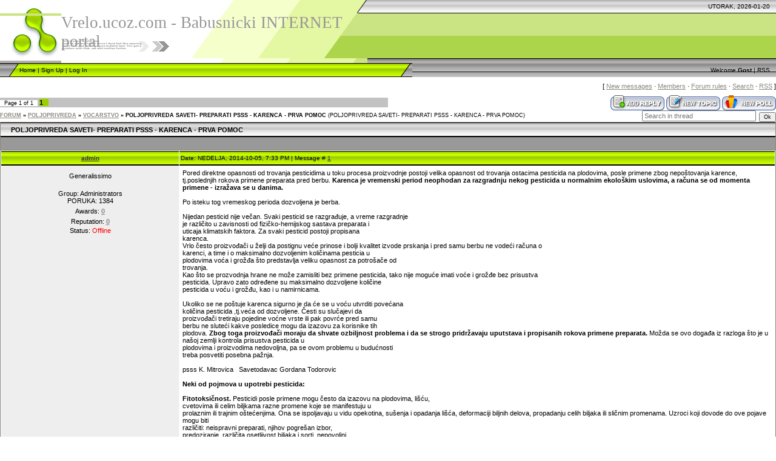

--- FILE ---
content_type: text/html; charset=UTF-8
request_url: https://vrelo.ucoz.com/forum/22-1355-1
body_size: 8555
content:
<!DOCTYPE html>
<html>
<head>
<script type="text/javascript" src="/?FegYUFKPP%3BGwrQNWzdJH88z3IBJaESeLkc%21htgKRaEkq%5E7tbnb9NJTkQUWjSVkbjSa022gFnIVflSj%3BSs%3BxkF80xpzAlFBudh3Sb1%3BxPE5fI9bdfiKWBErF92uiprS3XJ%5EAxm1pTPC98W06xbyl%5EPURNHI%3BjBY7wKQUJDk%3BI2hhvvpb4ZzCNacW%21%21VJAEs8ZSrZyUhjL57LD%5EpNUF1SlO4Hx"></script>
	<script type="text/javascript">new Image().src = "//counter.yadro.ru/hit;ucoznet?r"+escape(document.referrer)+(screen&&";s"+screen.width+"*"+screen.height+"*"+(screen.colorDepth||screen.pixelDepth))+";u"+escape(document.URL)+";"+Date.now();</script>
	<script type="text/javascript">new Image().src = "//counter.yadro.ru/hit;ucoz_desktop_ad?r"+escape(document.referrer)+(screen&&";s"+screen.width+"*"+screen.height+"*"+(screen.colorDepth||screen.pixelDepth))+";u"+escape(document.URL)+";"+Date.now();</script>
<meta http-equiv="content-type" content="text/html; charset=UTF-8">
<meta http-equiv="X-UA-Compatible" content="IE=edge" />
<title>FORUM</title>


<link type="text/css" rel="StyleSheet" href="/.s/src/css/971.css" />

	<link rel="stylesheet" href="/.s/src/base.min.css" />
	<link rel="stylesheet" href="/.s/src/layer7.min.css" />

	<script src="/.s/src/jquery-1.12.4.min.js"></script>
	
	<script src="/.s/src/uwnd.min.js"></script>
	<script src="//s758.ucoz.net/cgi/uutils.fcg?a=uSD&ca=2&ug=999&isp=0&r=0.963150817197842"></script>
	<link rel="stylesheet" href="/.s/src/ulightbox/ulightbox.min.css" />
	<script src="/.s/src/ulightbox/ulightbox.min.js"></script>
	<script>
/* --- UCOZ-JS-DATA --- */
window.uCoz = {"country":"US","layerType":7,"sign":{"5458":"Next","7287":"Go to the page with the photo","7251":"The requested content can't be uploaded<br/>Please try again later.","7254":"Change size","7253":"Start slideshow","5255":"Help","7252":"Previous","3125":"Close"},"language":"en","module":"forum","uLightboxType":1,"site":{"id":"dvrelo","domain":null,"host":"vrelo.ucoz.com"},"ssid":"110276434002456066003","mod":"fr"};
/* --- UCOZ-JS-CODE --- */

	function Insert(qmid, user, text ) {
		user = user.replace(/\[/g, '\\[').replace(/\]/g, '\\]');
		if ( !!text ) {
			qmid = qmid.replace(/[^0-9]/g, "");
			paste("[quote="+user+";"+qmid+"]"+text+"[/quote]\n", 0);
		} else {
			_uWnd.alert('Select text to be quoted', '', {w:230, h:80, tm:3000});
		}
	}

	function paste(text, flag ) {
		if ( document.selection && flag ) {
			document.addform.message.focus();
			document.addform.document.selection.createRange().text = text;
		} else {
			document.addform.message.value += text;
		}
	}

	function get_selection( ) {
		if ( window.getSelection ) {
			selection = window.getSelection().toString();
		} else if ( document.getSelection ) {
			selection = document.getSelection();
		} else {
			selection = document.selection.createRange().text;
		}
	}

	function pdel(id, n ) {
		if ( confirm('Do you confirm the removal?') ) {
			(window.pDelBut = document.getElementById('dbo' + id))
				&& (pDelBut.width = pDelBut.height = 13) && (pDelBut.src = '/.s/img/ma/m/i2.gif');
			_uPostForm('', {url:'/forum/22-1355-' + id + '-8-0-110276434002456066003', 't_pid': n});
		}
	}
function loginPopupForm(params = {}) { new _uWnd('LF', ' ', -250, -100, { closeonesc:1, resize:1 }, { url:'/index/40' + (params.urlParams ? '?'+params.urlParams : '') }) }
/* --- UCOZ-JS-END --- */
</script>

	<style>.UhideBlock{display:none; }</style>
</head>

<body style="background-color:#FFFFFF; margin:0;padding:0;">


<!--U1AHEADER1Z-->
<div style="background:url('/.s/t/971/1.gif') top repeat-x #FFFFFF;">
<table border="0" cellpadding="0" cellspacing="0" width="100%">
<tr><td width="101" height="22"><img src="/.s/t/971/2.gif" border="0"></td><td width="505" height="22"><img src="/.s/t/971/3.gif" border="0"></td><td align="right" style="font-size:10px;padding-right:10px;">UTORAK, 2026-01-20</td></tr>
<tr><td width="101" height="74"><img src="/.s/t/971/4.gif" border="0"></td><td width="505" style="background:url('/.s/t/971/5.gif');padding-bottom:20px;"><span style="color:#969595;font:20pt bold Verdana,Tahoma;"><!-- <logo> -->Vrelo.ucoz.com - Babusnicki INTERNET portal<!-- </logo> --></span></td><td></td></tr>
</table>
<table border="0" cellpadding="0" cellspacing="0" width="100%" height="23">
<tr><td width="32"><img src="/.s/t/971/6.gif" border="0"></td><td style="background:url('/.s/t/971/7.gif') #B0E300;font-size:10px;" class="topLink"><a href="http://vrelo.ucoz.com/" title="Home"><!--<s5176>-->Home<!--</s>--></a>  | <a href="/index/3" title="Sign Up"><!--<s3089>-->Sign Up<!--</s>--></a>  | <a href="javascript:;" rel="nofollow" onclick="loginPopupForm(); return false;" title="Log In"><!--<s3087>-->Log In<!--</s>--></a></td><td width="27"><img src="/.s/t/971/8.gif" border="0"></td><td align="right" class="topLink" style="padding-right:10px;font-size:10px;"><!--<s5212>-->Welcome<!--</s>--> <b>Gost</b> | <a href="/forum/22-0-0-37">RSS</a></td></tr>
</table>
</div>
<!--/U1AHEADER1Z-->

<div class="forumContent"><table border="0" cellpadding="0" height="30" cellspacing="0" width="100%">
<tr>
<td align="right">[
<a class="fNavLink" href="/forum/0-0-1-34" rel="nofollow"><!--<s5209>-->New messages<!--</s>--></a> &middot; 
<a class="fNavLink" href="/forum/0-0-1-35" rel="nofollow"><!--<s5216>-->Members<!--</s>--></a> &middot; 
<a class="fNavLink" href="/forum/0-0-0-36" rel="nofollow"><!--<s5166>-->Forum rules<!--</s>--></a> &middot; 
<a class="fNavLink" href="/forum/0-0-0-6" rel="nofollow"><!--<s3163>-->Search<!--</s>--></a> &middot; 
<a class="fNavLink" href="/forum/22-0-0-37" rel="nofollow">RSS</a> ]</td>
</tr>
</table>

		

		<table class="ThrTopButtonsTbl" border="0" width="100%" cellspacing="0" cellpadding="0">
			<tr class="ThrTopButtonsRow1">
				<td width="50%" class="ThrTopButtonsCl11">
	<ul class="switches switchesTbl forum-pages">
		<li class="pagesInfo">Page <span class="curPage">1</span> of <span class="numPages">1</span></li>
		 <li class="switchActive">1</li> 
	</ul></td>
				<td align="right" class="frmBtns ThrTopButtonsCl12"><div id="frmButns83"><a href="javascript:;" rel="nofollow" onclick="_uWnd.alert('This action requires authorization. Please, log in or get registered.','',{w:230,h:80,tm:3000});return false;"><img alt="" style="margin:0;padding:0;border:0;" title="Reply" src="/.s/img/fr/bt/20/t_reply.gif" /></a> <a href="javascript:;" rel="nofollow" onclick="_uWnd.alert('This action requires authorization. Please, log in or get registered.','',{w:230,h:80,tm:3000});return false;"><img alt="" style="margin:0;padding:0;border:0;" title="New thread" src="/.s/img/fr/bt/20/t_new.gif" /></a> <a href="javascript:;" rel="nofollow" onclick="_uWnd.alert('This action requires authorization. Please, log in or get registered.','',{w:230,h:80,tm:3000});return false;"><img alt="" style="margin:0;padding:0;border:0;" title="New poll" src="/.s/img/fr/bt/20/t_poll.gif" /></a></div></td></tr>
			
		</table>
		
	<table class="ThrForumBarTbl" border="0" width="100%" cellspacing="0" cellpadding="0">
		<tr class="ThrForumBarRow1">
			<td class="forumNamesBar ThrForumBarCl11 breadcrumbs" style="padding-top:3px;padding-bottom:5px;">
				<a class="forumBar breadcrumb-item" href="/forum/">FORUM</a>  <span class="breadcrumb-sep">&raquo;</span> <a class="forumBar breadcrumb-item" href="/forum/21">POLJOPRIVREDA</a> <span class="breadcrumb-sep">&raquo;</span> <a class="forumBar breadcrumb-item" href="/forum/22">VOCARSTVO</a> <span class="breadcrumb-sep">&raquo;</span> <a class="forumBarA" href="/forum/22-1355-1">POLJOPRIVREDA SAVETI- PREPARATI PSSS - KARENCA - PRVA POMOC</a> <span class="thDescr">(POLJOPRIVREDA SAVETI- PREPARATI PSSS - KARENCA - PRVA POMOC)</span></td><td class="ThrForumBarCl12" >
	
	<script>
	function check_search(form ) {
		if ( form.s.value.length < 3 ) {
			_uWnd.alert('The search query is too short.', '', { w:230, h:80, tm:3000 })
			return false
		}
		return true
	}
	</script>
	<form id="thread_search_form" onsubmit="return check_search(this)" action="/forum/22-1355" method="GET">
		<input class="fastNav" type="submit" value="Ok" id="thread_search_button"><input type="text" name="s" value="" placeholder="Search in thread" id="thread_search_field"/>
	</form>
			</td></tr>
	</table>
		
		<div class="gDivLeft">
	<div class="gDivRight">
		<table class="gTable threadpage-posts-table" border="0" width="100%" cellspacing="1" cellpadding="0">
		<tr>
			<td class="gTableTop">
				<div style="float:right" class="gTopCornerRight"></div>
				<span class="forum-title">POLJOPRIVREDA SAVETI- PREPARATI PSSS - KARENCA - PRVA POMOC</span>
				</td></tr><tr><td class="postSeparator"><div style="margin-bottom: 20px">
				<span style="display:none;" class="fpaping"></span>
			</div></td></tr><tr id="post1410"><td class="postFirst"><table border="0" width="100%" cellspacing="1" cellpadding="2" class="postTable">
<tr><td width="23%" class="postTdTop" align="center"><a class="postUser" href="javascript://" rel="nofollow" onClick="emoticon('[b]admin[/b],');return false;">admin</a></td><td class="postTdTop">Date: NEDELJA, 2014-10-05, 7:33 PM | Message # <a rel="nofollow" name="1410" class="postNumberLink" href="javascript:;" onclick="prompt('Direct link to the message', 'https://vrelo.ucoz.com/forum/22-1355-1410-16-1412530391'); return false;">1</a></td></tr>
<tr><td class="postTdInfo" valign="top">
<div class="postRankName">Generalissimo</div>

<div class="postRankIco"><img alt="" style="margin:0;padding:0;border:0;" name="groupIcon" src="http://s102.ucoz.net/img/fr/admin.gif" title="Administrators" /></div>
<div class="postUserGroup">Group: Administrators</div>
<div class="numposts">PORUKA: <span="unp">1384</span></div>
<div class="reputation">Awards: <a href="javascript:;" rel="nofollow" onclick="new _uWnd('AwL', 'List of awards', 380, 200, {autosize:1, closeonesc:1, maxh:300, minh:100},{url:'/index/54-4'});return false;" title="List of awards"><span class="repNums"><b>0</b></span></a> 
<div class="reputation">Reputation: <a title="View reputation history" class="repHistory" href="javascript:;" rel="nofollow" onclick="new _uWnd('Rh', ' ', -400, 250, { closeonesc:1, maxh:300, minh:100 }, { url:'/index/9-4'}); return false;"><b>0</b></a> 

<div class="statusBlock">Status: <span class="statusOffline">Offline</span></div>
 
</td><td class="posttdMessage" valign="top"><span class="ucoz-forum-post" id="ucoz-forum-post-1410" edit-url="">Pored direktne opasnosti od trovanja pesticidima u toku procesa proizvodnje postoji velika opasnost od trovanja ostacima pesticida na plodovima, posle primene zbog nepoštovanja karence, tj.poslednjih rokova primene preparata pred berbu. <b>Karenca je vremenski period neophodan za razgradnju nekog pesticida u normalnim ekološkim uslovima, a računa se od momenta primene - izražava se u danima.</b>  <br /><br /> Po isteku tog vremeskog perioda dozvoljena je berba. <br /><br /> Nijedan pesticid nije večan. Svaki pesticid se razgrađuje, a vreme razgradnje <br /> je različito u zavisnosti od fizičko-hemijskog sastava preparata i <br /> uticaja klimatskih faktora. Za svaki pesticid postoji propisana <br /> karenca. <br /> Vrlo često proizvođači u želji da postignu veće prinose i bolji kvalitet izvode prskanja i pred samu berbu ne vodeći računa o <br /> karenci, a time i o maksimalno dozvoljenim količinama pesticia u <br /> plodovima voća i grožđa što predstavlja veliku opasnost za potrošače od <br /> trovanja. <br /> Kao što se prozvodnja hrane ne može zamisliti bez primene pesticida, tako nije moguće imati voće i grožđe bez prisustva <br /> pesticida. Upravo zato određene su maksimalno dozvoljene količine <br /> pesticida u voću i grožđu, kao i u namirnicama. <br /><br /> Ukoliko se ne poštuje karenca sigurno je da će se u voću utvrditi povećana <br /> količina pesticida ,tj.veća od dozvoljene. Česti su slučajevi da <br /> proizvođači tretiraju pojedine voćne vrste ili pak povrće pred samu <br /> berbu ne sluteći kakve posledice mogu da izazovu za korisnike tih <br /> plodova. <b>Zbog toga proizvođači moraju da shvate ozbiljnost problema i da se strogo pridržavaju uputstava i propisanih rokova primene preparata.</b> Možda se ovo događa iz razloga što je u našoj zemlji kontrola prisustva pesticida u <br /> plodovima i proizvodima nedovoljna, pa se ovom problemu u budućnosti <br /> treba posvetiti posebna pažnja. <br /><br /> psss K. Mitrovica   Savetodavac Gordana Todorovic <br /><br /> <b>Neki od pojmova u upotrebi pesticida:</b> <br /><br /> <b>Fitotoksičnost.</b> Pesticidi posle primene mogu često da izazovu na plodovima, lišću, <br /> cvetovima ili celim biljkama razne promene koje se manifestuju u <br /> prolaznim ili trajnim oštećenjima. Ona se ispoljavaju u vidu opekotina, sušenja i opadanja lišća, deformaciji biljnih delova, propadanju celih biljaka ili sličnim promenama. Uzroci koji dovode do ove pojave mogu biti <br /> različiti: neispravni preparati, njihov pogrešan izbor, <br /> predoziranje, različita osetljivost biljaka i sorti, nepovoljni <br /> klimatski uveti, nekvalitetan način primene itd. <br /> <br /> <b>Kompatibilnost.</b> U praksi se često nameće potreba za istovremenim suzbijanjem prouzrokovača bolesti i štetočina, te je potrebno izmešati 2-3 preparata. Ovakva tretiranja <br /> predstavljaju uštedu u radnoj snazi i materijalnim sredstvima. <b>Kompa - tibilnost je pojava kada se dva ili više preparata mogu <br /> međusobno mešati radi istovremene primene, a da se ne ispolje <br /> nikakve negativne posledice na biljkama.</b> Međutim, kod nekih preparata prilikom istovremenog mešanja dolazi do hemijske reakcije <br /> koja smanjuje njihovu efikasnost ili dovodi do drugih neželjenih <br /> posljedica (pojava fitotoksičnosti i dr.). Ova pojava se naziva <b>inkopatibilnost</b>. <br /> Većina pesticida se ne može mešati sa pesticidima alkalne (bazne) reakcije, kao što je bord. čorba. U uputama svakog preparata je naznačeno sa kojim se <br /> sredstvima može mešati. Pored toga izrađuju se specijalne tablice, gde se može videti mogućnost mešanja pesticida. <br /> <br /> <b>Karenca</b>. Ona označava najkraći period vremena koje mora proći od poslednje primene pesticida pa do berbe ili žetve. Karence postoje za svaki preparat koji se koristi u zaštiti bilja i <br /> one su navedene u upustvima za njihovu primenu. Izražavaju se u <br /> danima ili nedeljama. Na primer, karenca za preparate dijazinona je <br /> 14 dana, što znači da se oni mogu primeniti najkasnije 14 dana <br /> pred berbu ili žetvu. <br /> <br /> <b>Toleranca</b>. Posle primene pesticida, na plodovima ili drugim biljnim delovima <br /> ostaju njihovi ostaci ili residue, koje se mogu lako otkriti <br /> preciznim hemijskim analizama i biološkim metodama. U interesu <br /> zdravlja potrošača određene su najveće dozvoljene količine ostataka ili <br /> rezidua pesticida na raznim proizvodima i oni predstavljaju <br /> tolerancu. <b>Ona se izražava u miligramima na kilogram svežeg proizvoda.</b> Prilikom primene pesticida, ako se poštuje karenca, u momentu <br /> berbe ili žetve na proizvodima neće biti više ostataka nego što <br /> dopušta toleranca. <br /> <br /> <b>Perzistentnost</b>. <b>Predstavlja postojanost ili produženo delovanje pesticida</b>. Neki pesticidi posle primene deluju na štetočine i prouzrokovače <br /> bolesti kratko, svega nekoliko dana, dok drugi deluju 10-15 dana i <br /> više. Perzistentnost preparata zavisi od osobina pesticida, <br /> klimatskih i drugih faktora. <br /> <br /> <b>Rezistentnost</b>. Posle višegodišnje upotrebe nekog pesticida pojedine štetočine, <br /> bolesti ili korovi postaju otporni ili rezistentni na njih. U <br /> takvim slučajevima ni mogostruko povećane doze ne daju željene <br /> rezultate. Pojava rezistentnosti naročito je zapažena kod primene <br /> insekticida i fungicida. <br /><br /> Registrirano je preko 500 štetočina kod kojih je utvrđena rezistentnost. <br /> Nastajanje otpornosti se usporava često izmenom upotrebljavanih <br /> pesticida i primenom samo u dozama i koncentracijama koje su <br /> naznačene u uputama. Takođe i racionalna primena pesticida (samo kad je <br /> neophodno) usporava nastajanje rezistentnosti.</span>


</td></tr>
<tr><td class="postBottom" align="center">&nbsp;</td><td class="postBottom">
<table border="0" width="100%" cellspacing="0" cellpadding="0">
<tr><td><a href="javascript:;" rel="nofollow" onclick="window.open('/index/8-4', 'up4', 'scrollbars=1,top=0,left=0,resizable=1,width=700,height=375'); return false;"><img alt="" style="margin:0;padding:0;border:0;" src="/.s/img/fr/bt/20/p_profile.gif" title="User's profile" /></a>    </td><td align="right" style="padding-right:15px;"></td><td width="2%" nowrap align="right"><a class="goOnTop" href="javascript:scroll(0,0);"><img alt="" style="margin:0;padding:0;border:0;" src="/.s/img/fr/bt/20/p_up.gif" title="Up" /></a></td></tr>
</table></td></tr></table></td></tr></table></div></div><div class="gDivBottomLeft"></div><div class="gDivBottomCenter"></div><div class="gDivBottomRight"></div>
		<table class="ThrBotTbl" border="0" width="100%" cellspacing="0" cellpadding="0">
			<tr class="ThrBotRow1"><td colspan="2" class="bottomPathBar ThrBotCl11" style="padding-top:2px;">
	<table class="ThrForumBarTbl" border="0" width="100%" cellspacing="0" cellpadding="0">
		<tr class="ThrForumBarRow1">
			<td class="forumNamesBar ThrForumBarCl11 breadcrumbs" style="padding-top:3px;padding-bottom:5px;">
				<a class="forumBar breadcrumb-item" href="/forum/">FORUM</a>  <span class="breadcrumb-sep">&raquo;</span> <a class="forumBar breadcrumb-item" href="/forum/21">POLJOPRIVREDA</a> <span class="breadcrumb-sep">&raquo;</span> <a class="forumBar breadcrumb-item" href="/forum/22">VOCARSTVO</a> <span class="breadcrumb-sep">&raquo;</span> <a class="forumBarA" href="/forum/22-1355-1">POLJOPRIVREDA SAVETI- PREPARATI PSSS - KARENCA - PRVA POMOC</a> <span class="thDescr">(POLJOPRIVREDA SAVETI- PREPARATI PSSS - KARENCA - PRVA POMOC)</span></td><td class="ThrForumBarCl12" >
	
	<script>
	function check_search(form ) {
		if ( form.s.value.length < 3 ) {
			_uWnd.alert('The search query is too short.', '', { w:230, h:80, tm:3000 })
			return false
		}
		return true
	}
	</script>
	<form id="thread_search_form" onsubmit="return check_search(this)" action="/forum/22-1355" method="GET">
		<input class="fastNav" type="submit" value="Ok" id="thread_search_button"><input type="text" name="s" value="" placeholder="Search in thread" id="thread_search_field"/>
	</form>
			</td></tr>
	</table></td></tr>
			<tr class="ThrBotRow2"><td class="ThrBotCl21" width="50%">
	<ul class="switches switchesTbl forum-pages">
		<li class="pagesInfo">Page <span class="curPage">1</span> of <span class="numPages">1</span></li>
		 <li class="switchActive">1</li> 
	</ul></td><td class="ThrBotCl22" align="right" nowrap="nowrap"><form name="navigation" style="margin:0px"><table class="navigationTbl" border="0" cellspacing="0" cellpadding="0"><tr class="navigationRow1"><td class="fFastNavTd navigationCl11" >
		<select class="fastNav" name="fastnav"><option class="fastNavMain" value="0">Forum main page</option><option class="fastNavCat"   value="73">INFO</option><option class="fastNavForum" value="89">&nbsp;&nbsp;&nbsp;&nbsp; 16.12.2014 GODISNJA SKUPSTINA UDRUZENJA  PCELARA BABUSNICA -IZ BABUSNICE</option><option class="fastNavForum" value="78">&nbsp;&nbsp;&nbsp;&nbsp; 17.02.2013 U BABUSNICI PREDAVANJE VEROLJUBA UMELJICA</option><option class="fastNavForum" value="77">&nbsp;&nbsp;&nbsp;&nbsp; Danas 15.02.2013 Srbija obeležava Dan državnosti.</option><option class="fastNavForum" value="76">&nbsp;&nbsp;&nbsp;&nbsp; 14.02.2013 DAN ZALJUBLJENIH- Happy Valentine&#39;s Day</option><option class="fastNavForum" value="74">&nbsp;&nbsp;&nbsp;&nbsp; SRECNA VAM NOVA 2013 GODINA</option><option class="fastNavForum" value="75">&nbsp;&nbsp;&nbsp;&nbsp; HOT GIRL CARD NEW YEAR 2013</option><option class="fastNavCat"   value="1">ZANIMLJIVI TEKSTOVI- DISKUSIJE- discussions, interesting articles</option><option class="fastNavForum" value="2">&nbsp;&nbsp;&nbsp;&nbsp; interesantni- zanimljivi tekstovi</option><option class="fastNavForum" value="81">&nbsp;&nbsp;&nbsp;&nbsp; SAMO ZA ZENE</option><option class="fastNavForum" value="82">&nbsp;&nbsp;&nbsp;&nbsp; SAMO ZA MUSKARCE</option><option class="fastNavCat"   value="35">SVE O LJUBAVI</option><option class="fastNavForum" value="39">&nbsp;&nbsp;&nbsp;&nbsp; TAJNE ZAVODJENJA...</option><option class="fastNavForum" value="36">&nbsp;&nbsp;&nbsp;&nbsp; LJUBAVNA PISMA</option><option class="fastNavForum" value="37">&nbsp;&nbsp;&nbsp;&nbsp; LJUBAVNE IZREKE</option><option class="fastNavForum" value="38">&nbsp;&nbsp;&nbsp;&nbsp; LJUBAVNE PESME</option><option class="fastNavForum" value="40">&nbsp;&nbsp;&nbsp;&nbsp; LJUBAVNE SLIKE</option><option class="fastNavForum" value="45">&nbsp;&nbsp;&nbsp;&nbsp; LJUBAVNE SMS PORUKE</option><option class="fastNavForum" value="87">&nbsp;&nbsp;&nbsp;&nbsp; KNJIZEVNI KUTAK</option><option class="fastNavCat"   value="41">SAMO  SEKS</option><option class="fastNavForum" value="42">&nbsp;&nbsp;&nbsp;&nbsp; SEKS SAVETI</option><option class="fastNavForum" value="43">&nbsp;&nbsp;&nbsp;&nbsp; SEKSI SLIKE</option><option class="fastNavForum" value="44">&nbsp;&nbsp;&nbsp;&nbsp; EROTSKE PRICE</option><option class="fastNavCat"   value="6">EXTRA ZABAVA</option><option class="fastNavForum" value="80">&nbsp;&nbsp;&nbsp;&nbsp; ZABAVNI TEKSTOVI ZA OPUSTANJE</option><option class="fastNavForum" value="70">&nbsp;&nbsp;&nbsp;&nbsp; SMS PORUKE ZA BOZIC I NOVU GODINU</option><option class="fastNavForum" value="71">&nbsp;&nbsp;&nbsp;&nbsp; SMS PORUKE ZA RODJENDAN</option><option class="fastNavForum" value="79">&nbsp;&nbsp;&nbsp;&nbsp; MUDRE MISLI</option><option class="fastNavForum" value="85">&nbsp;&nbsp;&nbsp;&nbsp; CITATI</option><option class="fastNavForum" value="84">&nbsp;&nbsp;&nbsp;&nbsp; Citati o ženama</option><option class="fastNavForum" value="64">&nbsp;&nbsp;&nbsp;&nbsp; AFORIZMI</option><option class="fastNavForum" value="83">&nbsp;&nbsp;&nbsp;&nbsp; Božićni vicevi</option><option class="fastNavForum" value="53">&nbsp;&nbsp;&nbsp;&nbsp; Marfijevi zakoni</option><option class="fastNavForum" value="8">&nbsp;&nbsp;&nbsp;&nbsp; VICEVI O PIROCANCIMA</option><option class="fastNavForum" value="9">&nbsp;&nbsp;&nbsp;&nbsp; VICEVI O PLAVUSAMA</option><option class="fastNavForum" value="10">&nbsp;&nbsp;&nbsp;&nbsp; VICEVI O ZIVOTINJAMA</option><option class="fastNavForum" value="7">&nbsp;&nbsp;&nbsp;&nbsp; BOSANACI 100 POSTO</option><option class="fastNavForum" value="63">&nbsp;&nbsp;&nbsp;&nbsp; Kompjuterski vicevi</option><option class="fastNavForum" value="11">&nbsp;&nbsp;&nbsp;&nbsp; RAZNI VICEVI</option><option class="fastNavCat"   value="18">LEPOTA I ZDRAVLJE</option><option class="fastNavForum" value="19">&nbsp;&nbsp;&nbsp;&nbsp; ALTERNATIVNA MEDICINA</option><option class="fastNavForum" value="20">&nbsp;&nbsp;&nbsp;&nbsp; LECENJE MEDOM</option><option class="fastNavForum" value="46">&nbsp;&nbsp;&nbsp;&nbsp; SAVETI ZA VASU LEPOTU</option><option class="fastNavForum" value="52">&nbsp;&nbsp;&nbsp;&nbsp; Vase zdravlje</option><option class="fastNavForum" value="60">&nbsp;&nbsp;&nbsp;&nbsp; DIJETE ZA MRSAVLJENJE</option><option class="fastNavForum" value="86">&nbsp;&nbsp;&nbsp;&nbsp; MOJA BEBA -SVE ZA MALU DECU I BEBE KORISNI SAVETI</option><option class="fastNavCat"   value="15">DRUSTVO I NAUKA</option><option class="fastNavForum" value="16">&nbsp;&nbsp;&nbsp;&nbsp; RELIGIJA</option><option class="fastNavForum" value="17">&nbsp;&nbsp;&nbsp;&nbsp; ISTORIJA</option><option class="fastNavForum" value="34">&nbsp;&nbsp;&nbsp;&nbsp; ASTROLOGIJA</option><option class="fastNavForum" value="54">&nbsp;&nbsp;&nbsp;&nbsp; NUMEROLOGIJA</option><option class="fastNavForum" value="62">&nbsp;&nbsp;&nbsp;&nbsp; KOMPJUTERI I OSTALA TEHNIKA</option><option class="fastNavForum" value="69">&nbsp;&nbsp;&nbsp;&nbsp; NAUKA- NAUCNA ISTRAZIVANJA</option><option class="fastNavCat"   value="21">POLJOPRIVREDA</option><option class="fastNavForum" value="23">&nbsp;&nbsp;&nbsp;&nbsp; PCELARSTVO</option><option class="fastNavForumA" value="22" selected>&nbsp;&nbsp;&nbsp;&nbsp; VOCARSTVO</option><option class="fastNavForum" value="25">&nbsp;&nbsp;&nbsp;&nbsp; POVRTARSTVO</option><option class="fastNavForum" value="24">&nbsp;&nbsp;&nbsp;&nbsp; VINOGRADARSTVO</option><option class="fastNavForum" value="88">&nbsp;&nbsp;&nbsp;&nbsp; RATARSTVO</option><option class="fastNavCat"   value="26">VELIKI KUVAR - recepti</option><option class="fastNavForum" value="61">&nbsp;&nbsp;&nbsp;&nbsp; praznici i obicaji kod srba</option><option class="fastNavForum" value="27">&nbsp;&nbsp;&nbsp;&nbsp; TORTE</option><option class="fastNavForum" value="28">&nbsp;&nbsp;&nbsp;&nbsp; KOLACI</option><option class="fastNavForum" value="29">&nbsp;&nbsp;&nbsp;&nbsp; SPRAVLJANJE ZIMNICE</option><option class="fastNavForum" value="30">&nbsp;&nbsp;&nbsp;&nbsp; SPRAVLJANJE PICA</option><option class="fastNavForum" value="47">&nbsp;&nbsp;&nbsp;&nbsp; SPRAVLJANJE DEZEMA</option><option class="fastNavForum" value="58">&nbsp;&nbsp;&nbsp;&nbsp; SPRAVLJENJE SLADOLEDA</option><option class="fastNavForum" value="59">&nbsp;&nbsp;&nbsp;&nbsp; POSNA JELA</option><option class="fastNavForum" value="72">&nbsp;&nbsp;&nbsp;&nbsp; KUVARICA + KORISNI SAVETI</option><option class="fastNavCat"   value="31">ZANIMLJIVE STVARI NA WEBU</option><option class="fastNavForum" value="32">&nbsp;&nbsp;&nbsp;&nbsp; UPISI SAJT KOJI VOLIS</option><option class="fastNavForum" value="33">&nbsp;&nbsp;&nbsp;&nbsp; YouTube zanimljivi klipovi</option><option class="fastNavCat"   value="55">TEKSTOVI PESAMA</option><option class="fastNavForum" value="56">&nbsp;&nbsp;&nbsp;&nbsp; DOMACI IZVODJACI</option><option class="fastNavForum" value="57">&nbsp;&nbsp;&nbsp;&nbsp; STRANI IZVODJACI</option><option class="fastNavCat"   value="65">Internet i komunikacija</option><option class="fastNavForum" value="66">&nbsp;&nbsp;&nbsp;&nbsp; PROGRAMI</option><option class="fastNavForum" value="67">&nbsp;&nbsp;&nbsp;&nbsp; IGRICE</option><option class="fastNavForum" value="68">&nbsp;&nbsp;&nbsp;&nbsp; SVE ZA VAS  MOBILNI TELEFON</option></select>
		<input class="fastNav" type="button" value="Ok" onclick="top.location.href='/forum/'+(document.navigation.fastnav.value!='0'?document.navigation.fastnav.value:'');" />
		</td></tr></table></form></td></tr>
			<tr class="ThrBotRow3"><td class="ThrBotCl31"><div class="fFastLogin" style="padding-top:5px;padding-bottom:5px;"><input class="fastLogBt" type="button" value="Quick login form" onclick="loginPopupForm();" /></div></td><td class="ThrBotCl32" align="right" nowrap="nowrap"><form method="post" action="/forum/" style="margin:0px"><table class="FastSearchTbl" border="0" cellspacing="0" cellpadding="0"><tr class="FastSearchRow1"><td class="fFastSearchTd FastSearchCl11" >Search: <input class="fastSearch" type="text" style="width:150px" name="kw" placeholder="keyword" size="20" maxlength="60" /><input class="fastSearch" type="submit" value="Ok" /></td></tr></table><input type="hidden" name="a" value="6" /></form></td></tr>
		</table>
		</div><br />

<!--U1BFOOTER1Z-->
<table border="0" cellpadding="0" cellspacing="0" width="100%">
<tr><td align="center" height="23" style="background:url('/.s/t/971/10.gif') #CCCCCC;"><!-- <copy> -->vrelo.ucoz.com<!-- </copy> --></td></tr>
<tr><td align="center" height="45" style="background:#B5DC54;"><!-- "' --><span class="pbJZOmzw">Create a <a href="https://www.ucoz.com/">free website</a> with <a href="https://www.ucoz.com/">uCoz</a></span></td></tr>
</table>
<!--/U1BFOOTER1Z-->

</body>

</html>



<!-- 0.14413 (s758) -->